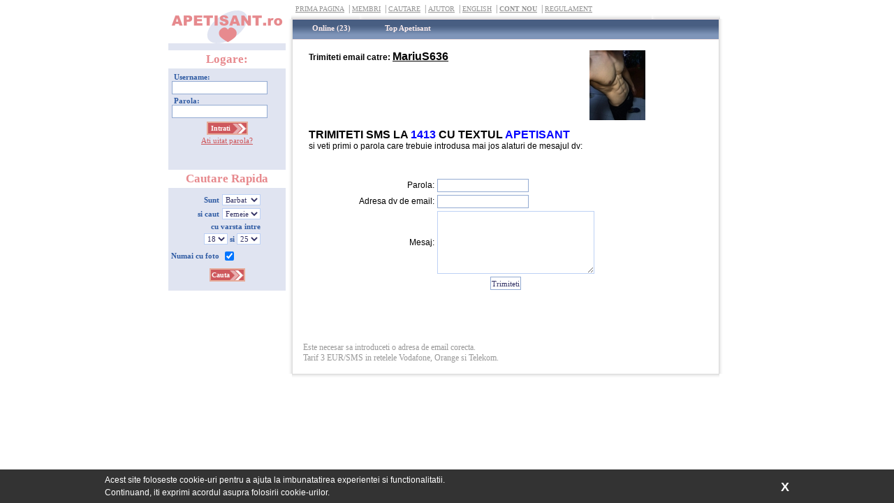

--- FILE ---
content_type: text/html
request_url: http://www.apetisant.ro/index.php?page=email&id=223011
body_size: 4030
content:
<html>
<head>
<title>Apetisant.ro</title>
<link rel="stylesheet" href="/style.css" type="text/css">
<meta name="google-site-verification" content="v2o-jrumz8OkLPSARzx7IaffniL_eLMA8jqOigDwPMc" />
<META NAME="description" CONTENT="Ai un trup apetisant? Vrei sa te alaturi clubului nostru privat? Vino si gaseste-ti noi prieteni, din Romania si strainatate!">

<script type='text/javascript'>
var googletag = googletag || {};
googletag.cmd = googletag.cmd || [];
(function() {
var gads = document.createElement('script');
gads.async = true;
gads.type = 'text/javascript';
var useSSL = 'https:' == document.location.protocol;
gads.src = (useSSL ? 'https:' : 'http:') + 
'//www.googletagservices.com/tag/js/gpt.js';
var node = document.getElementsByTagName('script')[0];
node.parentNode.insertBefore(gads, node);
})();
</script>









</head><body>

<script type="text/javascript">






try{
	http = new XMLHttpRequest();
} 
catch (e) {
	try{
		http = new ActiveXObject("Microsoft.XMLHTTP");
	} 	
	catch (e) {

	}
}
function httpget(a, o) {
	http.open('GET', a+'?'+Math.random(), true);
	http.onreadystatechange=function() {
		if(http.readyState == 4) {
			document.getElementById(o).innerHTML=http.responseText;
		}
	}
http.send(null);
}
</script>



<DIV id=main_container>
	<DIV id=console>

<img src="/images/logo.gif" border="0" width=160 height=47>
		<DIV id=console_container>


			<DIV id=console_img_top></DIV>
			<DIV class=console_cap_head_in><div id="sign_pls">Logare:</div></DIV>
		
			<DIV id=contr_console>



<FORM action="/index.php?action=login&page=members_area" method="post"> 
<DIV class=console_cap>Username:</DIV>
<DIV class=console_input><INPUT class=input_text size=21 name=login></DIV>
<BR class=clearboth>
<DIV class=console_cap>Parola:</DIV>
<DIV class=console_input><INPUT class=input_text type=password size=21 name=pswd></DIV>
<BR class=clearboth>
<INPUT class=input_button type=submit value=" Intrati " name=mSubmit><BR>
<A href="/index.php?page=forgot_password">Ati uitat parola?</A></FORM>

			</div>


<br>









			<DIV id=console_img_top></DIV>
			<DIV class=console_cap_head_in><div id="sign_pls">Cautare Rapida</div></DIV>
		
			<DIV id=contr_console>



<form action="/index.php?page=search&search_type=easy&action=process_search" method=post> 

	<table>

		<tr>
			<td><DIV class=console_cap_search>Sunt</DIV></td>
			<td>
<select name='search_gender'>
<option value='Femeie'>Femeie</option>
<option value='Barbat' selected>Barbat</option>
<option value='Cuplu'>Cuplu</option>
</select>
</td>
		</tr>


		<tr>
			<td><DIV class=console_cap_search>si caut</DIV></td>
			<td>
<select name='search_looking_for'>
<option value='Femeie' selected>Femeie</option>
<option value='Barbat'>Barbat</option>
<option value='Cuplu'>Cuplu</option>
</select>
</td>
		</tr>

		<tr>
			<td COLSPAN=2><DIV class=console_cap_search>cu varsta intre</DIV></td>
		</tr>

		<tr>
			<td COLSPAN=2><DIV class=console_cap_search>
<select name='search_age_from'>
<option value='18' selected>18</option>
<option value='19'>19</option>
<option value='20'>20</option>
<option value='21'>21</option>
<option value='22'>22</option>
<option value='23'>23</option>
<option value='24'>24</option>
<option value='25'>25</option>
<option value='26'>26</option>
<option value='27'>27</option>
<option value='28'>28</option>
<option value='29'>29</option>
<option value='30'>30</option>
<option value='31'>31</option>
<option value='32'>32</option>
<option value='33'>33</option>
<option value='34'>34</option>
<option value='35'>35</option>
<option value='36'>36</option>
<option value='37'>37</option>
<option value='38'>38</option>
<option value='39'>39</option>
<option value='40'>40</option>
<option value='41'>41</option>
<option value='42'>42</option>
<option value='43'>43</option>
<option value='44'>44</option>
<option value='45'>45</option>
<option value='46'>46</option>
<option value='47'>47</option>
<option value='48'>48</option>
<option value='49'>49</option>
<option value='50'>50</option>
<option value='51'>51</option>
<option value='52'>52</option>
<option value='53'>53</option>
<option value='54'>54</option>
<option value='55'>55</option>
</select>
si
<select name='search_age_to'>
<option value='18'>18</option>
<option value='19'>19</option>
<option value='20'>20</option>
<option value='21'>21</option>
<option value='22'>22</option>
<option value='23'>23</option>
<option value='24'>24</option>
<option value='25' selected>25</option>
<option value='26'>26</option>
<option value='27'>27</option>
<option value='28'>28</option>
<option value='29'>29</option>
<option value='30'>30</option>
<option value='31'>31</option>
<option value='32'>32</option>
<option value='33'>33</option>
<option value='34'>34</option>
<option value='35'>35</option>
<option value='36'>36</option>
<option value='37'>37</option>
<option value='38'>38</option>
<option value='39'>39</option>
<option value='40'>40</option>
<option value='41'>41</option>
<option value='42'>42</option>
<option value='43'>43</option>
<option value='44'>44</option>
<option value='45'>45</option>
<option value='46'>46</option>
<option value='47'>47</option>
<option value='48'>48</option>
<option value='49'>49</option>
<option value='50'>50</option>
<option value='51'>51</option>
<option value='52'>52</option>
<option value='53'>53</option>
<option value='54'>54</option>
<option value='55'>55</option>
<option value='56'>56</option>
<option value='57'>57</option>
<option value='58'>58</option>
<option value='59'>59</option>
<option value='60'>60</option>
<option value='61'>61</option>
<option value='62'>62</option>
<option value='63'>63</option>
<option value='64'>64</option>
<option value='65'>65</option>
<option value='66'>66</option>
<option value='67'>67</option>
<option value='68'>68</option>
<option value='69'>69</option>
<option value='70'>70</option>
<option value='71'>71</option>
<option value='72'>72</option>
<option value='73'>73</option>
<option value='74'>74</option>
<option value='75'>75</option>
<option value='76'>76</option>
<option value='77'>77</option>
<option value='78'>78</option>
<option value='79'>79</option>
<option value='80'>80</option>
</select>
</DIV></td>
		</tr>



		<tr>
			<td><DIV class=console_cap_search>Numai cu foto</DIV></td>
			<td><input class=input_text type="Checkbox" name="search_piconly" checked></td>
		</tr>



	</table>

<input class=input_button type=submit value="Cauta">
</FORM>




			</div>




















		</div>




	</div>




	<DIV id=main_right>
		<DIV id=head_inv>
			<DIV id=inv_line>
				&nbsp;&nbsp;<A class=inv_line href="/index.php?page=index">Prima Pagina</A>
				&nbsp;|&nbsp;<A class=inv_line href="/index.php?page=members_area">Membri</A>
				&nbsp;|&nbsp;<A class=inv_line href="/index.php?page=search">Cautare</A>
				&nbsp;|&nbsp;<A class=inv_line href="/index.php?page=faq">Ajutor</A>				&nbsp;|&nbsp;<A class=inv_line href="/index.php?page=members_area&lang=en">English</A>
				&nbsp;|&nbsp;<A class=inv_line href="https://www.simpatie.ro/index.php?page=register"><B>Cont Nou</B></A>
				&nbsp;|&nbsp;<A class=inv_line href="/index.php?page=terms">Regulament</A>
			</div>



		</div>

		<DIV id=container>








<DIV id=menu>
	<div id="level_1">
				<div class=menu_passive>
					<a href="/index.php?page=whos_online" class=menul>Online (23)</a>
		</div>


				<div class=menu_passive>
					<a href="/index.php?page=top" class=menul>Top Apetisant</a>
		</div>

				<div class=menu_passive>
		
		</div>

	</div>
</DIV>














			<DIV id=pad>













      <table width="100%" border="0" cellspacing="4" cellpadding="4" bgcolor="#FFFFFF">
        <tr>
          <td class="title" valign=top><b>Trimiteti email catre: <font size=3><u>MariuS636</u></font></b><br>&nbsp;</td><td><img src='/photos/tn/MariuS636_1_2035848695.jpg' border=0></td>
        </tr>

        
		<tr><td colspan=2><FONT SIZE=3><B>TRIMITETI SMS LA <FONT COLOR=BLUE>1413</FONT> CU TEXTUL <FONT COLOR=BLUE>APETISANT</FONT></B></FONT><BR>si veti primi o parola care trebuie introdusa mai jos alaturi de mesajul dv:<br>&nbsp;</TD></TR>
</table>




<font color=red></font><br>


<form method="POST" action="/index.php?page=email&id=223011">
<table width="100%">

		<tr>
			<td align=right>Parola:</td>
			<td align=left><input type=text name=parola value=""></td>
		</tr>
		<tr>
			<td align=right>Adresa dv de email:</td>
			<td align=left><input type=text name=email value=""></td>
		</tr>

		<tr>
			<td align=right>Mesaj:</td>
			<td align=left><textarea name=mesaj cols=34 rows=7></textarea></td>
		</tr>
        
		<tr>
			<td colspan=2 align=center><input type=submit value="Trimiteti"></td>
		</tr>

		</td>
        </tr>
      </table><input type=hidden name=go value=1></form>
<bR>
<br>


<bR><bR>
<font color=#999999>Este necesar sa introduceti o adresa de email corecta.<br>Tarif 3 EUR/SMS in retelele Vodafone, Orange si Telekom.

</font>



			</div>

		</div>

		<DIV id=footer_bg></DIV>
	</div>
</div>








<div id="CookieSiteNotice" style="display: none; width: 100%; position: fixed; bottom: 0px; margin: 0px; padding: 6px 0px; z-index: 901; background-color: #000; background-color: rgba(0, 0, 0, 0.8); font-family: Arial, sans-serif; font-size: 12px; line-height: 18px; color: #fff;">
	<div style="width: 980px; margin: 0px auto; padding: 0px; overflow: hidden; clear: both">
		<p style="width: 580px; float: left; margin: 0px; padding: 0px">
			Acest site foloseste cookie-uri pentru a ajuta la imbunatatirea experientei si functionalitatii.<br />
			Continuand, iti exprimi acordul asupra folosirii cookie-urilor. </a>
		</p>
		<p style="width: 400px; float: right; margin: 0px; padding: 0px; text-align: right">
			<a href="javascript:return closeCookieSiteNotice();" onclick="return closeCookieSiteNotice();" style="display: inline-block; color: #fff; font-weight: bold; font-size: 18px; text-decoration: none; margin-top: 10px">X</a>
		</p>
	</div>
</div>

<script type="text/javascript">

	function closeCookieSiteNotice() {
		
		var div = document.getElementById('CookieSiteNotice');
		div.parentNode.removeChild(div);
		
		setCookieSiteNotice('cookie_site_notice', 'valid', 365);
		
		return false;
		
	}
	
	function getCookieSiteNotice(name) {
		
		var i;
		var x;
		var y;
		var cookies = document.cookie.split(';');
		
		for(i = 0; i < cookies.length; i++) {
		
			x = cookies[i].substr(0, cookies[i].indexOf('='));
			y = cookies[i].substr(cookies[i].indexOf('=') + 1);
		
			x = x.replace(/^\s+|\s+$/g, '');
		
			if(x == name) {
				
				return unescape(y);
				
			}
			
		}
		
		return null;
		
	}
	
	function setCookieSiteNotice(name, value, expiry_days) {

		var expiry_date = new Date();
		expiry_date.setDate(expiry_date.getDate() + expiry_days);
	
		var c_value = escape(value) + ((expiry_days == null) ? '' : ';expires=' + expiry_date.toUTCString());
		
		document.cookie = name + '=' + c_value;


	}
	
	window.onload = function() {
		
		var div = document.getElementById('CookieSiteNotice');
		var cookie = getCookieSiteNotice('cookie_site_notice');
		
		if(cookie == null) {
			
			div.style.display = 'block';
			
		}
		
	};

</script>



<script>
  (function(i,s,o,g,r,a,m){i['GoogleAnalyticsObject']=r;i[r]=i[r]||function(){
  (i[r].q=i[r].q||[]).push(arguments)},i[r].l=1*new Date();a=s.createElement(o),
  m=s.getElementsByTagName(o)[0];a.async=1;a.src=g;m.parentNode.insertBefore(a,m)
  })(window,document,'script','//www.google-analytics.com/analytics.js','ga');

  ga('create', 'UA'+'-38'+'8'+'425'+'2'+'3-'+'17', 'auto');
  ga('send', 'pageview');

</script>


<!-- Google Code for Remarketing Tag -->
<script type="text/javascript">
/* <![CDATA[ */
var google_conversion_id = 991275138;
var google_custom_params = window.google_tag_params;
var google_remarketing_only = true;
/* ]]> */
</script>
<script type="text/javascript" src="//www.googleadservices.com/pagead/conversion.js">
</script>
<noscript>
<div style="display:inline;">
<img height="1" width="1" style="border-style:none;" alt="" src="//googleads.g.doubleclick.net/pagead/viewthroughconversion/991275138/?value=0&amp;guid=ON&amp;script=0"/>
</div>
</noscript>




</body>
</html>


--- FILE ---
content_type: text/css
request_url: http://www.apetisant.ro/style.css
body_size: 8753
content:



#main_container {
	MARGIN: 0px auto; WIDTH: 798px; TEXT-ALIGN: center
}

#console {
	CLEAR: both; MARGIN-TOP: 15px; FLOAT: left; MARGIN-LEFT: auto; WIDTH: 168px; MARGIN-RIGHT: auto;  TEXT-ALIGN: center
}


#console_container {
	FLOAT: left; WIDTH: 168px; BACKGROUND-COLOR: #e0e4f1;
}

#console_img_top {
	CLEAR: both; DISPLAY: none; BACKGROUND: url(/images/footer_bg.gif) repeat-x; WIDTH: 168px; POSITION: relative; HEIGHT: 7px
}


#footer_bg {
	CLEAR: both; BACKGROUND: url(/images/footer_bg.gif) repeat-x; MARGIN: 0px auto; WIDTH: 612px; HEIGHT: 6px; TEXT-ALIGN: center
}


.console_cap_head_in {
	MARGIN-TOP: 10px; MARGIN-BOTTOM: 10px; WIDTH: 168px; HEIGHT: 22px
}


#sign_pls {
	FONT-WEIGHT: bold; FONT-SIZE: 17px; BACKGROUND: #fff; PADDING-BOTTOM: 3px; VERTICAL-ALIGN: middle; WIDTH: 100%; COLOR: #e78a8e; PADDING-TOP: 3px; FONT-FAMILY: verdana
}

#contr_console {
	CLEAR: both; FONT-SIZE: 11px; MARGIN: auto; WIDTH: 167px; COLOR: #fff; POSITION: relative; BACKGROUND-COLOR: #e0e4f1; TEXT-ALIGN: center
}

.console_cap {
	CLEAR: both; MARGIN-LEFT: 7px; FONT-WEIGHT: bold; FONT-SIZE: 11px; FLOAT: left; COLOR: #2f5ba3; FONT-FAMILY: Tahoma; 
}

.console_cap_search {
	CLEAR: both; FONT-WEIGHT: bold; FONT-SIZE: 11px; FLOAT: right; COLOR: #2f5ba3; FONT-FAMILY: Tahoma; 
}

.console_input {
	CLEAR: both; FLOAT: left; MARGIN-BOTTOM: 3px; MARGIN-LEFT: 4px;
}

.input_text {
	BORDER-RIGHT: #93abd2 1px solid; PADDING-RIGHT: 1px; BORDER-TOP: #93abd2 1px solid; PADDING-LEFT: 1px; FONT-SIZE: 11px; PADDING-BOTTOM: 1px; BORDER-LEFT: #93abd2 1px solid; COLOR: #336; PADDING-TOP: 1px; BORDER-BOTTOM: #93abd2 1px solid; FONT-FAMILY: Tahoma; HEIGHT: 19px; BACKGROUND-COLOR: #fff
}


INPUT {
	BORDER-RIGHT: #93abd2 1px solid; PADDING-RIGHT: 1px; BORDER-TOP: #93abd2 1px solid; PADDING-LEFT: 1px; FONT-SIZE: 11px; PADDING-BOTTOM: 1px; BORDER-LEFT: #93abd2 1px solid; COLOR: #336; PADDING-TOP: 1px; BORDER-BOTTOM: #93abd2 1px solid; FONT-FAMILY: Tahoma; HEIGHT: 19px; BACKGROUND-COLOR: #fff
}



SELECT {
	BORDER-RIGHT: #bdd1f5 1px solid; BORDER-TOP: #bdd1f5 1px solid; FONT-SIZE: 11px; BORDER-LEFT: #bdd1f5 1px solid; COLOR: #336; BORDER-BOTTOM: #bdd1f5 1px solid; FONT-FAMILY: Tahoma; BACKGROUND-COLOR: #fff
}



#container {
	CLEAR: both; BACKGROUND: url(/images/bg_pic.gif) repeat-y; WIDTH: 630px; TEXT-ALIGN: center
}




.clearboth {
	CLEAR: both; PADDING-RIGHT: 0px; PADDING-LEFT: 0px; PADDING-BOTTOM: 0px; MARGIN: 0px; PADDING-TOP: 0px
}

.input_button {
	BORDER-RIGHT: #e6ab99 2px solid; PADDING-RIGHT: 20px; BACKGROUND-POSITION: right 50%; BORDER-TOP: #e6ab99 2px solid; PADDING-LEFT: 1px; FONT-WEIGHT: bold; FONT-SIZE: 10px; BACKGROUND-IMAGE: url(/images/btn_bg.gif); PADDING-BOTTOM: 1px; MARGIN: 2px; BORDER-LEFT: #e6ab99 2px solid; CURSOR: pointer; COLOR: #ffffff; PADDING-TOP: 1px; BORDER-BOTTOM: #e6ab99 2px solid; BACKGROUND-REPEAT: no-repeat; FONT-FAMILY: Verdana; BACKGROUND-COLOR: #ce585d
}






#main_right {
	FLOAT: right; WIDTH: 630px
}


#head_inv {
	BACKGROUND: url(/images/header_line.gif) repeat-x 50% bottom; MARGIN-LEFT: auto; WIDTH: 614px; MARGIN-RIGHT: auto; HEIGHT: 27px
}

#inv_line {
	BACKGROUND: #fff; FLOAT: left; WIDTH: 549px; PADDING-TOP: 5px; HEIGHT: 15px; TEXT-ALIGN: left
}


A.inv_line:link {
	FONT-SIZE: 10px; TEXT-TRANSFORM: uppercase; COLOR: #939393; FONT-FAMILY: Verdana; TEXT-DECORATION: underline
}
A.inv_line:visited {
	FONT-SIZE: 10px; TEXT-TRANSFORM: uppercase; COLOR: #939393; FONT-FAMILY: Verdana; TEXT-DECORATION: underline
}
A.inv_line:active {
	FONT-SIZE: 10px; TEXT-TRANSFORM: uppercase; COLOR: #ca698c; FONT-FAMILY: Verdana; TEXT-DECORATION: underline
}
A.inv_line:hover {
	FONT-SIZE: 10px; TEXT-TRANSFORM: uppercase; COLOR: #ca698c; FONT-FAMILY: Verdana; TEXT-DECORATION: underline
}



A.nav_l:link {
	FONT-SIZE: 11px; COLOR: #2f5ba3; FONT-FAMILY: Verdana; TEXT-DECORATION: none
}
A.nav_l:visited {
	FONT-SIZE: 11px; COLOR: #2f5ba3; FONT-FAMILY: Verdana; TEXT-DECORATION: none
}
A.nav_l:hover {
	FONT-SIZE: 11px; COLOR: #2f5ba3; FONT-FAMILY: Verdana; TEXT-DECORATION: none
}
A.nav_l:active {
	FONT-SIZE: 11px; COLOR: #2f5ba3; FONT-FAMILY: Verdana; TEXT-DECORATION: none
}



#header {
	CLEAR: both; BACKGROUND: url(/images/logo_bg.gif) repeat-x; MARGIN-LEFT: auto; WIDTH: 610px; MARGIN-RIGHT: auto; HEIGHT: 80px
}


#menu {
	CLEAR: both; MARGIN-LEFT: auto; WIDTH: 610px; MARGIN-RIGHT: auto; POSITION: relative
}


#level_1_none {
	MARGIN-LEFT: auto; WIDTH: 610px; MARGIN-RIGHT: auto; HEIGHT: 30px; BACKGROUND-COLOR: #e0e4f1
}


#pad {
	CLEAR: both; MARGIN-BOTTOM: 0px; PADDING-BOTTOM: 15px; MARGIN-LEFT: auto; WIDTH: 580px; MARGIN-RIGHT: auto; BACKGROUND-COLOR: transparent; TEXT-ALIGN: left
}



#level_1 {
	BACKGROUND: url(/images/level1.gif) repeat-x; MARGIN-LEFT: auto; WIDTH: 610px; MARGIN-RIGHT: auto; HEIGHT: 30px
}


.menu_active {
	FONT-WEIGHT: bold; FONT-SIZE: 11px; FLOAT: left; BACKGROUND-IMAGE: url(/images/main_tab_active.gif); WIDTH: 110px; COLOR: #fff; PADDING-TOP: 7px; BACKGROUND-REPEAT: no-repeat; FONT-FAMILY: Verdana; HEIGHT: 30px; TEXT-ALIGN: center
}


.menu_passive {
	FONT-SIZE: 11px; FLOAT: left; BACKGROUND-IMAGE: url(/images/main_tab_passive.gif); MARGIN-BOTTOM: 0px; WIDTH: 110px; PADDING-TOP: 7px; BACKGROUND-REPEAT: no-repeat; HEIGHT: 30px; TEXT-ALIGN: center
}



.menu_active_chat {
	FONT-WEIGHT: bold; FONT-SIZE: 11px; FLOAT: left; BACKGROUND-IMAGE: url(/images/main_tab_active.gif); WIDTH: 60px; COLOR: #fff; PADDING-TOP: 7px; BACKGROUND-REPEAT: no-repeat; FONT-FAMILY: Verdana; HEIGHT: 30px; TEXT-ALIGN: center
}


.menu_passive_chat {
	FONT-SIZE: 11px; FLOAT: left; BACKGROUND-IMAGE: url(/images/main_tab_passive.gif); MARGIN-BOTTOM: 0px; WIDTH: 60px; PADDING-TOP: 7px; BACKGROUND-REPEAT: no-repeat; HEIGHT: 30px; TEXT-ALIGN: center
}



.menul {
	FONT-WEIGHT: bold; FONT-SIZE: 11px; FONT-FAMILY: Verdana
}


#level_2 {
	BACKGROUND: url(/images/level2.gif) repeat-x; MARGIN-BOTTOM: 15px; WIDTH: 610px; PADDING-TOP: 10px; POSITION: relative; HEIGHT: 30px; TEXT-ALIGN: center
}


.sub_menu_active {
	PADDING-RIGHT: 5px; DISPLAY: inline; PADDING-LEFT: 5px; FONT-WEIGHT: bold; FONT-SIZE: 11px; PADDING-BOTTOM: 7px; MARGIN-LEFT: 5px; COLOR: #2f5ba3; MARGIN-RIGHT: 5px; PADDING-TOP: 3px; FONT-FAMILY: Verdana; BACKGROUND-COLOR: #fff; TEXT-ALIGN: center
}
.sub_menu_passive {
	PADDING-RIGHT: 5px; DISPLAY: inline; PADDING-LEFT: 5px; FONT-WEIGHT: bold; FONT-SIZE: 11px; BACKGROUND: #ffe3e4; PADDING-BOTTOM: 4px; MARGIN-LEFT: 5px; COLOR: #fcc; MARGIN-RIGHT: 5px; PADDING-TOP: 3px; FONT-FAMILY: Verdana
}











BODY {
	PADDING-RIGHT: 0px; PADDING-LEFT: 0px; FONT-SIZE: 12px; PADDING-BOTTOM: 0px; MARGIN: 0px; COLOR: #767676; PADDING-TOP: 0px; FONT-FAMILY: Verdana; TEXT-ALIGN: left
}



A.menul:link {
	FONT-SIZE: 11px; COLOR: #fcecec; FONT-FAMILY: Verdana; TEXT-DECORATION: none
}
A.menul:visited {
	FONT-SIZE: 11px; COLOR: #fcecec; FONT-FAMILY: Verdana; TEXT-DECORATION: none
}
A.menul:active {
	FONT-SIZE: 11px; COLOR: #fff; FONT-FAMILY: Verdana; TEXT-DECORATION: none
}
A.menul:hover {
	FONT-SIZE: 11px; COLOR: #fff; FONT-FAMILY: Verdana; TEXT-DECORATION: none
}


A:link {
	COLOR: #ce585d; TEXT-DECORATION: underline
}
A:visited {
	COLOR: #ce585d; TEXT-DECORATION: underline
}
A:active {
	COLOR: #2e5674; TEXT-DECORATION: underline
}
A:hover {
	COLOR: #2e5674; TEXT-DECORATION: underline
}


TEXTAREA {
	BORDER-RIGHT: #bdd1f5 1px solid; PADDING-RIGHT: 2px; BORDER-TOP: #bdd1f5 1px solid; PADDING-LEFT: 2px; FONT-SIZE: 11px; PADDING-BOTTOM: 2px; BORDER-LEFT: #bdd1f5 1px solid; COLOR: #336; PADDING-TOP: 2px; BORDER-BOTTOM: #bdd1f5 1px solid; FONT-FAMILY: Tahoma; BACKGROUND-COLOR: #fff
}



td {font-family:Arial, Verdana, Helvetica;font-size:12px;font-weight:normal;color:#000000;}
.b {font-family:Arial, Verdana, Helvetica;font-size:12px;font-weight:bold;color:#000000;}
.w {font-family:Arial, Verdana, Helvetica;font-size:12px;font-weight:normal;color:#ffffff;}
.bw {font-family:Arial, Verdana, Helvetica;font-size:12px;font-weight:bold;color:#ffffff;}
.s {font-family:Arial, Verdana, Helvetica;font-size:10px;font-weight:normal;color:#000000;}
.red {font-family:Verdana, Arial, Helvetica;font-size:12px;font-weight:normal;color:#a20000;}
.mn {font-family:Verdana, Helvetica;color:#000000;font-size:9px;font-weight:normal;text-decoration:none;}
.unread_msg {font-weight : bold;}
.e {font-family:Verdana, Helvetica;color:#000000;font-size:11px;font-weight:normal;text-decoration:none;}

.titlu {
	FONT-WEIGHT: bold; FONT-SIZE: 17px; BACKGROUND: #fff; PADDING-BOTTOM: 3px; VERTICAL-ALIGN: middle; WIDTH: 100%; COLOR: #e78a8e; PADDING-TOP: 3px; FONT-FAMILY: verdana

}





.trs { background-color: #e0e4f1; }
.trth { background-color: #ffe3e4; }
.trtc { background-color: #e0e4f1; }
.ptext { color: #2f5ba3; font-weight:bold; text-decoration:underline;}











--- FILE ---
content_type: text/plain
request_url: https://www.google-analytics.com/j/collect?v=1&_v=j102&a=1009646922&t=pageview&_s=1&dl=http%3A%2F%2Fwww.apetisant.ro%2Findex.php%3Fpage%3Demail%26id%3D223011&ul=en-us%40posix&dt=Apetisant.ro&sr=1280x720&vp=1280x720&_u=IEBAAEABAAAAACAAI~&jid=136447178&gjid=1517142492&cid=1211049444.1768971135&tid=UA-38842523-17&_gid=1361806947.1768971135&_r=1&_slc=1&z=759532296
body_size: -285
content:
2,cG-GPM0HPQWHV